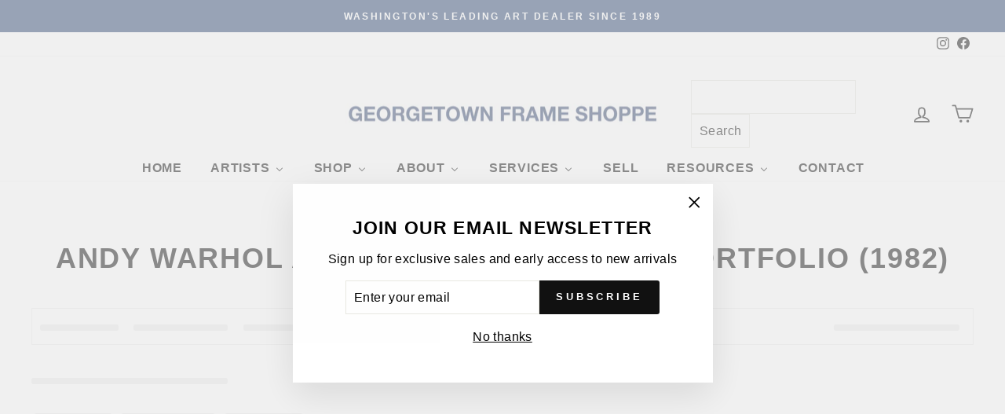

--- FILE ---
content_type: application/javascript; charset=utf-8
request_url: https://searchanise-ef84.kxcdn.com/preload_data.1D7u6L8f0f.js
body_size: 12280
content:
window.Searchanise.preloadedSuggestions=['pablo picasso','marc chagall','salvador dali','henri matisse','joan miro','andy warhol','alexander calder','salvador dali signed','keith haring','roy lichtenstein','mr brainwash','donald sultan','robert indiana','julian opie','alex katz','peter max','sunday b morning','chagall signed','pablo picasso signed','damien hirst','marc chagall signed','jean-michel basquiat','takashi murakami','dali inferno','gene davis','henri matisse signed','ellsworth kelly','georges braque','bernard buffet','daphnis chloe','calder signed','joan miro signed','dali paradise','george rodrigue','robert indiana signed','signed chagall','signed picasso','jonas wood','warhol flowers','sam francis','dali purgatory','david hockney','warhol proof','karel appel','van gogh','pierre-auguste renoir','warhol cow','derrick adams','kaws urge','warhol sold','signed in paper','dali tristan','marc chagall unsigned','blues de barcelona','picasso toros y toreros','picasso carmen','portrait imaginaires','dali canto','after the party','andy warhol in the bottom of my garden','marilyn warhol','salvador dali the','donald sultan poppies','miro constellation','don quixote','alexander calder signed','jasper johns','yaacov agam','james rosenquist','leroy neiman','pop art','larry zox','picasso lithograph','miro signed','xxe siecle','tom wesselmann','charles sorlier','andy mouse','heiner meyer','sam gilliam','signed salvador dali lithograph','dali lithograph','dali divine','julian opie dancing figure','mr brainwash one of a kind','russell young','divine comedy','claude monet','alice in wonderland','dalí salvador','signed lithograph','dali signed','frank stella','georges rouault','dali divine comedy','marc chagall bible','american dream','hebru brantley','a los toros','the two','romare bearden','warhol sunday b','andy warhol flowers','chagall portfolio','jim dine','original painting','miro derriere','signed matisse','hand signed','marc chagall bible etchings','peter max mixed media','joan miro constellations','robert rauschenberg','robert longo','nus bleus','indiana love','kenny scharf','blue dog','chagall bible','vasily kandinsky','pablo picasso carmen','salvador dali canto','garden of love','sitting bull','moving sale','last works of matisse','twelve apostles','chocolate buddha','miro constellations','cowboys and indians','picasso linocut','marc chagall moses','banksy banksquiat','dali alice in wonderland','daphnis and chloe','grace kelly','signed lithograph matisse','jeff koons','robert motherwell','jean michel basquiat','life is beautiful','warhol moonwalk','chagall lithographe','salvador’s dali of','what party','larry zox niagara','miro lithographe','paul jenkins','kaws what party','marc chagall signed and numbered','endangered species','marc chagall daphnis e chloe','henri matisse pasipha','vision of paris','sultan wallflower','ed ruscha','warhol flower','yayoi kusama','paul cezanne','hunt slonem','warhol marilyn','don quixote salvador dali','katherine bernhardt','rene magritte','marilyn monroe','matisse jazz','john wayne','pablo picasso vallauris','picasso of','julian stanczak','salvador dali inferno','chagall etching','marc chagall charles sorlier','derriere le miroir 201','chagall moses','sex anyone','salvador dali at','last works','queen elizabeth','la tauromaquia','jacob lawrence','the last works of henri matisse','campbell’s soup','harland miller','picasso toros','signed salvador dali etching','mel bochner','best buddies','le ballet','marc chagall etching','jimmy carter','roy lichtenstein brushstroke','gerhard richter','la corrida','basquiat print','muhammad ali','warhol soup','un stamp','trial proof','crying girl','warhol marilyn monroe','chagall odyssey','koons gazing ball','original lithograph','chagall fables','lantern flowers','francesco scavullo','jacques villon','marc chagall bible etchings joshua','book of love','dali alice','warhol original','george rodrigue blue dog','shipboard girl','shower power','alexander the great','niagara series','signed dali','edouard manet','chagall framed','balloon girl','matisse in','marc chagal','in the plate','bible etchings','picasso ballet','standing couples','piet mondrian','blame game','mel ramos','disney pinocchio','alberto giacometti','derriere miro','victor vasarely','biological garden','chagall daphnis chloe','fernand leger','kaws mans best friend','pierre bonnard','hand signed artwork','marc chagall le cirque','blue nude','pablo picasso signed bullfight','pablo picasso lithograph','richard estes','robert indian','mickey mouse','kaws blame game','pablo picasso bull','joan miro numbered','holiday sale','robert indiana art','calder derriere','space fruit','mickalene thomas','cy twombly','orit fuchs','the hippies','signed miro','matisse after','kaws tension','spray can','matisse of','the divine comedy','chagall paris','warhol after','ben eine','camille pissarro','marc chagall color etching','pepper pot','john baldessari','matisse signed framed','robert indiana love','signed in the plate','miroir miro','connor brothers','chagall derriere','picasso signed','andy warhol liz','portraits imaginaires','toros y toreros','one cent life','warhol jagger','forms in space','proof warhol','german love','signed calder','matisse pasiphae','andy warhol cow','chagall ballet','kaws to print','carlos rolon','still life','peter max heart','mick jagger','andy warhol after','andy warhol portfolio','justification page','marc chagall mourlot lithographe','alec monopoly','les fables de la fontaine','warhol un stamp','gold sculpture','fables de la fontaine','oil painting','by salvador dali','queen elizabeth ii of the united kingdom','modern art','le coq','washington monument','derriere le miroir 173','kaws portfolio','la danse','agam vertical','miro fusees','sarah morris','dali purgatory canto 13','le cirque','picasso clown','homage to calder','unsigned publisher\'s proofs','maurice vlaminck','la celestine','electric chair','joan miro joan miro','memories of surrealism','flying colors','black and white','soup can','matisse last works','the quest','nicole wittenberg','signed salvador dali','dance synced','unsigned proof','picasso tauromaquia','street art','picasso nestor','salvador dali inferno canto 10','pop shop vi','chagall water','animation art','andy warhol in the bottom','signed chagal','matisse pas','beethoven warhol','stanley whitney','warhol shoes','sable mouvant','dali paysage','sunday b','helen frankenthaler','picasso vollard','brain wash','portrait imaginaire','kaws print','barking dog','umbrella man','ugo rondinone','raoul dufy','chagall daphnis et chloe','tree frog','robert indiana 3','picasso flore','signed prints','yves klein','wayne thiebaud','warhol framed','goya portrait','kaws share','florilège des amours de ronsard','pop shop i','artists portfolio','magic flute','marc chagall the','warhol turtle','plate iii','paradise chagall','geronimo warhol','haring icons','annie oakley','henri matisse i','salvador dali divine','tom w','matisse le destin','tan tan bo','pablo picasso barcelona','b morning','love rat','andy warhol sunday b morning','double poppies','sunday b mornin','peter max in','dali engraving','disney art','cezanne guillaumin','acrylic on','les fables','story of exodus chagall','jose royo','me brainwash','art under 1,000','wine harvest','bighorn ram','josef albers','andy warhol soup','joan miro cartones','art is not a crime','picasso bee','original picasso','flower and sun','signed plate','beautiful mickey','lichtenstein nude','dali canto 13','coca cola','fusees portfolio','paul insect','basquiat superhero','warhol grapes','matisse lithograph','set of','1 cent life','heart on','francis bacon','chagall tribe of dan','prints from the mourlot press','visual poetics','carmen plate 1','corridor of katmandu','a los toros avec picasso','mary cassatt','indian head nickel','julian opie ny couple','dancing figure','picasso buffon','chagall bouquet','jerusalem chagall','royal curtain','the river','picasso litho le de','marc chagall hand signed','carnaval of flowers','chagall magic flute','da vinci','susumu kamijo','marc chagall naomi','andy warhol marilyn','derriere le miroir','robert indiana hope','mother and child','picasso celestine','julian opie couple','figure portfolio','signed in the stone','picasso series 156','george rodrigu','untitled from','campbell\'s soup','tristan and iseult','daphnis et chloe','berthe morisot','picasso etching metamorphoses','pablo picasso printed','cow signed','henri matisse pasiphae','plains indian shield f & s ii.382','bottom of my garden','chagall s','modern head','dali the','u.n stamp','what party portfolio','signed in the','siberian tiger','saint apollonia','signed lithographs','javier calleja','andy warhol committee 2000','chagall exodus','red jar','no post no bills','keith haring growing','indian head','martin whatson','tribe of','chagall cirque','dali wood engraving','braque verve','disney and','picasso the studio','sunday b morning after andy warhol golden marilyn ii.37','carmen 1949 picasso','miro xxe','rauschenberg quarry','warhol eagle','lichtenstein haystack','balloon dog','chagall fables fontaine','warhol flash','nicholas krushenick','pablo picasso faune','picador ii','miro dlm','warhol mao','le clown','men in the cities','offset lithograph','bridget riley','derriere le 246','beauty and the','derriere le miroir 212','picasso vallauris','picasso naturelle','sunday morning','miro lithographe ii','kaws figure','arches paper','numbered bernard buffet','alexander calder derriere','burton morris','indiana book of love','chinese fish','salvador dali paradise','warhol trial proof','picasso after','banksy girl signed','the story of exodus','northwest coast mask','chagall paradise','eyvind earle','black artists','damien’s hirst','calder spiral','lichtenstein girl','càntic del sol plate 4','peintures murales de joan miro','dali of a','dali turtle','plains indian shield','chagall creation','couple and fish','new york couple','one of a kind','window washer','nice and the cote dazur','dali of','pasiphae xv','twelve tribes','paint kit','andy warhol kiku','le roi','marc chagall after','modern art i','chagall ody','vasarely signed','in the bottom of my garden','3 hippies dali','blue contemporary','la danseuse','pans banquet','max liberty head','chagall le coq','chagall couple tree','matisse creole','salvador dalí tristan','donald sultan double poppies','miro litho i','homage to a square','katz reflection','matisse blue nude','salvador dali inferno canto 13','new arrivals','pablo picasso after','campbell soup','andy warhol mick','andy warhol grace kelly','the lovers','hot dog bean','andy warhol signed','tristan wounded','warhol stamp','alexander calder derriere le miroir 141','sunrise lichtenstein','buffons histoire naturelle','pablo picasso bacchanale','tauromaquia portfolio','los toros','couple in','the brainwash','miroir chagall','chagall miroir','inferno canto 2','dali apostles','bernard buffet 1960','bible lithograph portfolio','claes oldenburg','riddle me this batman','robert cottingham','ruth smoking','picasso vol','new york','robert indiana 8','picasso imaginaires','saul steinberg','picasso ceramics','david and bathsheba','untitled toros y','warhol tiger','joan miro le','chagall circus','le picador','no ball games','picador i','andy warhol campbell\'s','nature morte','derriere le miroir 221','chagall concert','lichtenstein original','charles sorlier after marc chagall couple and fish','jardin au clair de lune','red chagall','marilyn crying','laugh now','salvador dali dalinean prophecy','ingrid bergman','set of 4','de dessins lithograph','calder litho','diamond dust','le chien','birds nest','inferno canto 12','calder skybird','framed art','jerusalem windows','chagall nice','andy warhol ladies and gentlemen','red lamp','joan miro cantic del sol','rufino tamayo','james mcneill whistler','dali elephant','on a peter','fernando botero','warhol beethoven','jews portfolio','warhol muhammad ali','dali hippie','paris opera','old jew','george’s braque','bald eagle','picasso dance','lichtenstein still life','teddy roosevelt','dali corridor','plains shield','roy lichtenstein haystack','superhero portfolio','matisse nus bleus','warhol queen','dali quest','picasso portrait imagi','chagall paris opera','picture frame','marc chagall nocturne at vence','roy lichtenstein the river','drawings for the bible','marc chagall lovers with red sun','damien hirst h14','matisse le','carnet de la californie','straw hat 3','alex kat','le rapt','david and absalom','nus bleus ii','woman with','flower thrower','peintures sur cartons','the american dream','art deco','quest for','marc chagall clock','oval office','opie apartment','miro ubu aux baleares','marc chagall creation','birth of venus','nu bleu','la page','warhol fish','dali flora','vegetarian vegetable','marc chagall chloe is carried off by the methymneans from daphnis and chloe','warhol jagger 140','st george','warhol original soup','whistler etching','ebony horse','peter max angel','straw hat 1','pierre bonnard rue','henry moore','robert mapplethorpe','modern print','john lennon','lichtenstein sunrise','picasso plate','george rodrigue don\'t','oil can','la piscine','homme et','civilisation falling','cel art','1931 les metamorphoses','the twelve tribes of israel 1973','chagall four seasons','masterpieces in oils','lovers with red sun','marguerite matisse','the secrets','book of lithographs','robert indiana book of love','corita kent','warhol dollar sign','wallflowers portfolio','warhol ingrid','red and blue','red poppies','rachel hides her father\'s household goods','chappelle st bernard','picasso nu','marc chagall after le cochet gris the gray rooster','pop shop','marc chagall odyssey','basquiat 50 cent','warhol truck','picasso le de','joan miro 1960','lichtenstein modern art i','nude with blue hair','roy lichtenstein wallpaper with blue floor interior','sam francis signed','and chloe','salvador dali don quixote','sweetie pie','piano lesson','the concert','carnival of','dali horse','miro hand signed','marc chagall 1956 lithographs','pop blue','picasso untitled toros y toreros','pablo picasso after untitled toros y toreros','opie sculpture','1 gene davis royal curtain','the marc chagall plate','miro numbered lithograph','surrealist portrait','pablo picasso clown','henri matisse les lettres portugaises','marc chagall cirque','les songes drolatiques de pantagruel','c ll','la nouvelle chute','joan miro album 21','henri matisse le destin','pablo picasso woman in of','art standing','red lenin','pablo picasso 1958','salvador dali purgatory canto 13','gold frame','tom wesselman','salvador dali inferno canto 5','pablo picasso toros','matisse nus','picasso mourlot','keith haring united nations','albrecht durer','dali sports','the twelve tribes of israel','yellow poppies','chagall fontaine','the capture of jerusalem','dalí and tristan','la spirale','chagal siren','jamie wyeth','salvador dali quixote','pablo picasso hand signed','marquis de sade','peter max cosmic','salvador dali signed alice wonderland','celui qui it les choses sans rien dire','celui qui dit les choses sans rien dire','miro album 19','max bill','julian opie dancing figure 1','peter max the i','pablo picasso ballet','donald baechler','marc chagall windows','andy warhol flowers hand','andy warhol cat','donald sultan yellow flower','dove of','pyronin y','picasso etching','camille bombois','1972 the twelve apostles','mr brainwash balloon','miroir 10 ans','don quijote','head of a girl','fire fire fire','nicholas wilder','series peter max','miro composition i','miro pensive thinker','inferno canto 5','large prints','tete de','andy warhol john wayne','the dead','chien et','faunes et flore','le danse','chagall lovers','warhol grace kelly','kaws ups and downs','ap 50 warhol','giorgio de chirico','interior with chair','bird couple','oiseau jaune','celui qui','jazz matisse','rt is not a crime','salvador dali inferno canto 2','the cosmonaut','picasso y','pop flowers','how i spent my summer','bfk rives','marc chagall asher','original pierre','henri matisse les','red grooms','dali woman','chagall jacques lassaigne','choose your weapon','pablo picasso drawing','donald sultan visual poetics','framed runners','st by','peter max the 2000','peter max 2000','dali tarot','dreams of','copper plate','roy lich','dali don','dali geoffrey','water lily','deborah as','gazing ball','1971 memories of surrealism','alexander calder santa claus','flower girl','joan miro sculptures','purgatory canto 33','derriere le miroir 156','chicken soup','dieu q','sun with red horse','artist proof','miro linocut','joseph bueys','lichtenstein composition','francisco goya','matisse blue','lichtenstein crak','1968 campbell\'s soup i','bouquet of','girl as','the valley','shipboard gir','cantic del sol','papiers colles picasso','mona lisa','big horn','giant panda','marc chagall after sirène au pine','joan miro fusees','picasso jacqueline','flash in naples','pochoir miro','chagall rouge','warhol zebra','warhol after the party','jeu de la cape iii','inferno canto 16','les bleus de barcelone','marc chagall 1973','dali space elephant','grapes portfolio','indiana picasso','elizabeth ii','howdy doody','chicken dumpling soup','ruth boaz','chagall posters','i love liberty','le cheval de','femmes et singes','van go','uncle sam','picasso francoise','miro aquatint','nice and the cote d\'azur','hagar in the desert','james the greater','no reply','kaws mans best','haring growing','picasso the goat','robert indiana signed love german','xxe siecle 1971','yellow flower','tribe of levi','george rodrigue dog','bull i','faune et flore','little owl','be my','bruno zupan','angel of the heart','derriere le miroir 173 plate 4','miro plumes','roy lichtenstein rainforest','la femme de peintre chagall','warhol toy','dali flower girl','dalí salvador purgatory divine comedy','warhol soup can','richard serra','pablo picasso don','arabian nights','calder print signed','de la concorde','chagall reproduction','chagall 1957 miroir','alice neel','keith haring untitled','warhol ladies','red king','andy warhol nickel','the rest','le oiseau','modern print lichtenstein','set of lithographs','pablo picasso edition','jean dubuffet','dali virgo','alex katz autumn','tete de et','que se','picasso pochoir','suerte de muleta','purgatory canto 14','chagall deborah','song marc chagall','hippies portfolio','matisse verve','man\'s best friend','kings on vacati','marc chagall vue sur notre-dame','picasso ceramic','le jarre','verve 27 miro','pablo picasso women','fame moss','lichtenstein mirror','lichtenstein moonscape','purgatory canto 31','miro lithographe ii plate ii','lichtenstein composition 1','la pique i','red barn','rose bud','la de','julian opie street','marc chagall daphnis et chloe','picasso bull','whitney museum','pretty boxes','chagall david','mcneill whistler','kachina dolls','angel with heart','copper plate with cancellation mark','miro plate 6','shelby and sandy','tiger girl','love indiana','lady and the','quest for the grail','la famille','composition ii','matisse antillaises','el toro sale del tori','silver liner','peter max lithograph','la picador','cramer 95 chagall','vallauris linocuts','dalinean horses portfolio','nus bleu','dali wonderland','peter max sunrise','miro peintures','kaws chum','pop shop iii','lobster quadrille','place de la concorde','mao framed','pablo picasso imagin','dali canto 5','mein leiben','warhol liz','best buddies portfolio','louis icart','derriere le miroir 173 plate 3','disney on','charles sorlier after marc chagall avenue de la victoire at nice','jonas w','haring untitled','côte d\'azur','cup man','andy warhol general custer','julian opie relief','liberty head','two and an','modern head 5','the sun','golden marilyn','chagall carmen','miro derriere 15','red rooster','numbers portfolio','rafa macarron','salvador dali etching','philosopher crushed by the cosmos','le chat','pasiphae linocut','robert delaunay in gouache the 2','chagall lithograph iii','modern art lichtenstein','lovers red sun','dali divine comedy inferno 16','ada black','plate signed','andy warhol soup cans','life saver','vollard et son chat','moon walk','lithographe iii','green pea','figure composée','love is in the air','dali purg','black & white','cow abstract','lichtenstein modern art ii','toros y','chagall verve','mans best friend','pablo picasso a los toros','white and keith haring','more artists','peter max sunset','nus bleus iii','general custer','picasso portrait','julian relief','lichtenstein reflections','warhol custer','blue still life','visceral circle','tribe of dan','and child','matisse signed','marie laurence','feldman ii.6','american nude','sunday b morning flowers','sister corita','warhol panda','tete de femme','chagall leiben','jean arp','the sheaf','bernard buffet with','celui qui dit','andy warhol orangutan','brainwash flowarh','african art','basquiat ernok','garcon et dormeuse a la chandelle','warhol star','la vie','buffalo nickel','la sauterelle','eye of surrealism','picasso carnaval','marc chagall inspiration','indiana american dream the american dream','de la','woman with cushion','marc chagall etchings','abraham and sarah','blue skies shining','chagall lithograph derriere le miroir','henri matisse portrait de','ads warhol','archival paper','sunday b morning marilyn','objects of imaginations','american indian theme','miro derriere le miroir','nu de dos','warhol unique','nus ii','cain and abel','jeu de la cape','marc chagall bay of angels','picasso aquatint','gold frames','paradise canto 11','joan miro ubu aux baleares','face of israel','israel portfolio','work well','plains indian','chagall opera','chagall god','miro pochoir','warhol dollar','vertical orchestration','katz tulips','flora dalinae','matisse bleus','peter max god','salvador dali horse','poesies antillaises','keith haring icons','gene b davis','qui dit','soda fountain','plate xviii','four seasons','calder circus','robert indiana american dream','youth international year','marc chagall moses breaks tablets','metal work','people and miro','victor vasarely kub-stri','black star','the ballet','sacred cow','hand colored','dali of love','lincoln in dali vision','chagall job','la negresse','sporting waves','marc chagall vision of paris','salvador dali inferno canto 26','craig alan','salvador dali el cid','peter max vase of flowers 2009','joan miro ceramiques','salvador dali don juan le banquet','connor brothers every saint has a past','damien hirst untitled','indiana tikva','pablo picasso nestor','hand signed miro','sculptures miro','george rodrigue paper moon','pablo picasso lysistrata','miro plate','united nations','the card player','animation artist','magpie entertainment','chagall self portrait','marc chagall the horse and the donkey','marc chagall eye of the master','matisse linocut','marc chagall unsigned the concert','calder dlm 156','signed sorlier','our historical heritage','flute player','pablo picasso dancer','renoir valtat','down the rabbit hole','picasso numbered','salvador dali merlin','sign on','sign on stone','peter max red','hand signed salvador dali','the marc chagall 1972','jacques lassaigne','lantern flower black','maternity with centaur','dancing figure 4','couple tree','chagall and carmen','marine marine','surrealist portrait of dali surrounded by butterflies','salvador dali 1','paper heads','picasso paintings','pablo 2 clown','pablo picasso 2 clown','pablo picasso square hair','salvador dali matthew','matisse créole signed','carmen square hair','twelve tribes of israel','mermaid with sailboat','keith haring lithograph','the golfer','artist\'s stamp','dali chevalier','silver frame','sunday b morning after andy warhol flowers','11 pop artists volume i','black frames','banksy nola','liberte de libertes','andy warhol consomme','david bathsheba','the figure portfolio','reflections on scream','marc chagall bull','oval head with dividing line','picasso 1954 signed','pablo picasso woman','color field','digital arts','sister corit','ingrid with hat','no thank you','pyramids and','matisse blu','environment and evolution','pablo picasso bullfight','warhol kick','donald sultan lemon','gift wrapped','statue of liberty','salvador dali inferno canto 32','inferno canto 1','the row','andy committee 2000','mounting ebony horse','marc chagall creation of man','inaugural print','robert motherwell untitled','signs on white','los toros gold','blue dog 1994','donald sultan wallflower 26','portrait au cou picasso','portrait blue','marcel duchamp','notre dame','leonardo da vinci','salvador dali inferno canto 1','jimi hendrix','i love the','peter max love of the','portrait of mile','rose dali','action picture','mother and child warhol','arrival of','rt rauschenberg quarry','la dali','matisse icarus','warhol toy suite','hammer and sickle','bochner amazing','double red poppies','picasso imaginaire','foot and hand','beard on','dali golf','mel bochner arts','street arts','signed print','marc chagall solomon','marie jose en robe jaune','haring mouse','dali cosmonaut','miro the pensive thinker','the beach at','miro escultor','indiana art','love among the ruins','el cid','by black artists','alex katz tree','sun print','arrival of iseult','bill max','corsage raye','lovers condemned','signed calder lithograph','sunday b flowers','intra-uterine paradesiac','march chagall','free so','vase of flowers','maternite rouge','sale ends','andy warhol jimmy','peter ma','derriere damier','pablo picasso les','african elephant','dali rabbit','don\'t give up','rodrigue blue dog','ladies of the','david levy','pablo picasso of','campbell\'s soup vegetable','and warhol moonwalk','the wasp','stamp verso','picasso wasp','the bee','miro united nations','miro un','bill browse','chagall levi','dancing figure 1','two and a cat','the poet i','peter max i','prophet i','the prophet','french salvador dali','salvador dali condemned','picasso butterfly','dali levi','dali zabulon','the cat','lyle stuart tarot prints','werllayne nunes','alexander calder derriere le miroir','andy warhol lenin','dali cirque','portrait d’homme','le vieux','pablo picasso le clown','pablo picasso the old','andy warhol jimmy carter','in helmet','pablo picasso venus','marc chagall saint paul','marc chagall lovers','dali hippies','american gas works','salvador dali waves','sultan popp','andy warhol color','le village','calder evolution','lilies of','dali don quixote','dali don quixote on','an old jew','calder composition','etching on rives bfk','bay of angels','chagall the rest','le bestiaire','with the yellow clown','warhol hand colored flowers','marc chagall eiffel','tristan and the dragon','l’art d’aimer','in ocher','summer house by','la campagne','in masterpieces','the birthday','ultra surrealist','salvador dali ultra surrealist corpuscular galutska','david ascending the mount of olives','i love you','jeune fille au','miro signed in plate','rain forest','haring fert','chagall miroir 1957','miroir giacometti','the and hand','black artist','box acrylic a','da silva','lithographe miro','cramer 198 miro','is blues','miro barking dog','lady with a','banksy girl w balloon','andy warhol jackie','henri de','alexander calder derriere le miroir 173 plate 6','signed opie','robert rea','chem 1a','gene davis black popcorn from series ii','string art','in the stone','calder balloons','eve chagall','picasso circus','growing suite','1 1974 joan miro','obra de joan miro','joan miro obra de','keith haring dog','bernard buffet la revolution francaise','purgatory canto 16','warhol gershwin','henri laurens','dali the old hippie','signed pieces','in stock','chagall poster','opera chagall','opera house','pete rose','sun by dali','dali king','picasso lysistrata','chagall couple','chagall siren','picasso claude','claes oldenburg notebook torn in','ada katz','statue of liberty peter max','brainwash keep a child alive','sultan black poppies','celestial elephant','port of','verve matisse','miro signed lithograph','dali flower-women','dali flower','dali fruit','dali divine signed','andy warhol electric','purgatory canto 7','joan miro joan miro plate 5','andy warhol superman','lichtenstein apple','lichtenstein apples','damien hirst prints','grant wood','dali butterflies','the return of ulysses','matisse la danse','henry the','frame kate','de cape','paris and of','lithograph parchment signed','marc chagall blue','crouching modele','lithograph by salvador','warhol teddy','lichtenstein forest','picasso plage','follow you dreams','george braque','purple flower','matisse cat','black popcorn','le chien aboyant à la lune','poemes gravure','of america','dali fashion','henry v','silver poppies','poemes gravure xxiii','boy with','1970 dali the','coin frame','northwest coast mask trial proof','picasso portrait d’homme','sold unframed','andy warhol after party','aids keith haring','aids keith','coca cola girl 4','cowboys trial proof','jean bazaine','from the book','tauromaquia picasso','nw mask','mobil gas','tel aviv museum print','picasso family','pablo picasso family','famille de saltimbanques','pierre marcel','lithograph alexander calder','nude blue hair','modern art ii','time melting','american love','chagall burning bush','chagall songes','angel dali','in the bottom of my garden iv.89','the forest','yaacov agam thanksgiving','brainwash marilyn','artist hand signed','pablo picasso sala gaspar 1961','warhol nun','nue a la','electric frame','digital frame','the sculpture by','the sculpture','yaacov agam thanksgiving × 1','watercolor print','hand signed picasso','joshua the','original sin','unsigned stamp','still watermelon','soup cans','dali memories of surrealism','still life water','dali memories in su','french impressionists','signed and numbered on the justification page','ads port','dali and woman with','dali and with','roses and with','pablo picasso ceramics','warhol frog','elijah carried off to heaven','marc chagall signed and elijah','american landscape','stars and','joan miro plate 2','imaginations and objects of the future','picasso signed linocut','blue marilyn','basquiat unti','et sa','eve incurs god\'s','pasiphae plate 1','co going abstract','warhol fruit','paper pool','daphnis et gnathon','le repos','what party figure','watch out yellow 2019','andy warhol marilyn monroe i love your kiss forever forever','marc chagall wounded','pablo picasso the eye','untitled i v','still life picasso','chagall the dream of lamon and dryas','warhol action','flora dahlia','work well together','peter max umbrella','artist and his model','j print','the salvador dali','joan miro joan miro plate 6','five spanish immortals','wine bottle','marc chagall moses and the serpent','dali cosmos','keeper of the keys','portraits imag','cologne cathedral','inlaid mirrored glass','dragon dali','lichtenstein cow','1961 a los toros avec picasso','andy warhol carter','chagall paradis','paris eiffel tower','le saint','purgatory canto 13','lichtenstein modern art','queen ntombi','le jardin fleuriste','dix danseuse','time space','plate xi 1972','koons balloon dog','robert indiana love 1997','marc chagall circus signed and numbered','terre dali','matisse lettres','the red lamp','marc chagall tribe of benjamin','marc chagall noah','chloe is carried','le vieux roi','and hand','book of love 4','warhol the shadow','a corrida','robert indiana num bers','danseuse au tabouret','blues barcelona','pablo picasso barcelone','salvador’s dali horse','warhol marilyn original','chagall justification','marc chagall par','fish artist','jose luis','chagall love','le de','chagall studio at','paradise canto 9','1969 signed calder','1957 chagall jacques lassaigne','saturian giraffe','of time','six blues','lincoln dali vision','urge title page','sarah and the angels','warhol ingrid bergman','tree of jesse','bible chagall','ballet chagall','warhol in the bottom of my garden','picasso dog','santa claus','birmingham race','petite corrida','marc chagall circus','easel with','keith haring international','andy warhol ram','plate i','ok we’re','femme au diademe','henri matisse and','chagall lion','square head of a man with closed eyes','roy lichtenstein nudes','the tablets of the law','andy warhol red','black bean','warhol ram','land of the gods','matisse plate','mary cassat','mad tea','derriere le miroir 221 1976','andy warhol stamp','dali e u prints','matisse visages','oval head of a woman with square hair plate xx','head of satyr','paper pools','la pique','et jeune fille','calder print','blue flowers','matisse souvenirs','pp cat','constellation plate iv','volume ii','fleurs dans verre','le retenu','richter bagdad','a small beach','andy warhol goethe','family scene','la victoire','bearded man','lions den','until death','the president','james whistler','king david with his lyre','marc chagall dove','chagall jacob','reclining nude','for the le danse','matisse nuit','plate 5 peintures sur cartons','derriere le miroir 212 plate 4','katz red band','jardin au clair de lune hommage à tériade','original print','le cheval dali','trial proofs','24 color lithograph','dali woodcut','four square','joan miro artigas','warhol moo','constellation plate v','warhol watermelon','warhol orangutan','dali prints','les chagall','garden of dali','chagall red circus','warhol sex','samson and delilah','joan miro miro lithographe iv plate iii','la main','chagall snake','astres et danseurs','knight of the sparrow-hawk','ny couple','tomato soup','derriere le','l\'age d\'or','for the king','modern art 1','florilege des amours de ronsard plate xxii','sultan coral','mourlot lithographe i','chagall blue fish','pablo picasso 1955','square head of a woman half smiling plate xii','art critic','old hippie','joan miro lithographe i plate xi','pablo picasso deux nus assis','marc chagall king david','warhol u.n stamp','figure portfolio untitled','carnet de lithograph','miro personage','that was then this is now','calder derriere le miroir 221','miro lithographe i plate i','bernard and vi an','nuit de noel','la au chagall','miro bird','matisse nu bleu','golden age','the ladder','pablo picasso portrait','heart mr brainwash','still life with','chagall village','alexander warhol','brainwash venus','les fleurs','chagall romeo','chagall clown','the museum of modern art','le des epines','pop shop ii plate 3','gentlemen of the','joan miro lezard','mémoire eléméntaire','wood pain','nude model','untitled from the figure portfolio','chagall winter','salvador dali garter','pablo picasso horse','marc chagall sorlier','matisse danseuse','pen and ink','riddle me this','miro derriere 14','picasso couple','rupert smith','robert signed','couple in the mimosas','les bleus','derriere le miroir 212 plate 3','joan miro 1967','calder dlm','kaws time','lettera amorosa','man with goat','2012 four seasons of hope','andy warhol cowboy','for the matisse','unsigned dali','ab white','fleurs des','vision of paris chagall','still life with picasso','marc chagall avenue','dalí paris','warhol indian head nickel','the cosmic','picasso corrida','banksy thrower','hammer and','the accordionist','helby and sandy','picasso summoning','dali la cheval de','picasso danse','page chagall','dali signed unsigned','l\'enfant matisse','miro bord','jasper john','paris opera ceiling','andy warhol flower','joan miro lithograph','dali dwarf','no pos','papierski portfolio','marc chagall the dream','picasso papillon','sex parts','chagall the white clown','behind the','toros en el campo','nude at','nude in the woods','chagall la','copper aquatint','femme au corsage a pois','portfolio dali','chagall the island of aeoliae','wil barnet','joseph and his','peter max blushing beauty','clavando un par de banderillas','kaws pinocchio','de chagall','joan miro dog','derriere le 212','the green eiffel tower','marc chagall jerusalem','pablo picasso madame ricardo 1966','sunday b moonwalk pink','pop to','red with lovers','girl with balloon','1974 six still lifes','the scream','christ in the clock','de femme','god the','rolling stones','robert indiana 6','king of cups','andy warhol general cust','cyclopean make up','sarah and abimelech','nus bleus v','blue dog large','bataille de','les amour','chagall metamorphoses','mr brainwash marilyn monroe','bouquet de reve','chagall the bay','skulls portfolio','white and black','pasiphae plate 11','andy warhol so','sunday b morning after andy warhol golden marilyn','rupert jasen smith california','joan miro derriere le miroir cover'];

--- FILE ---
content_type: text/javascript;charset=UTF-8
request_url: https://searchserverapi.com/getresults?api_key=1D7u6L8f0f&q=&sortBy=created&sortOrder=desc&restrictBy%5Bshopify_market_catalogs%5D=15714386134&startIndex=0&maxResults=15&items=true&pages=true&categories=true&suggestions=true&queryCorrection=true&suggestionsMaxResults=3&pageStartIndex=0&pagesMaxResults=20&categoryStartIndex=0&categoriesMaxResults=20&facets=true&facetsShowUnavailableOptions=false&recentlyViewedProducts=&recentlyAddedToCartProducts=&recentlyPurchasedProducts=&ResultsTitleStrings=2&ResultsDescriptionStrings=2&collection=andy-warhol-alexander-the-great-portfolio-1982&timeZoneName=UTC&shouldSaveCollectionViewToAnalytics=true&output=jsonp&callback=jQuery371019081601601494014_1768997030166&_=1768997030167
body_size: 1368
content:
jQuery371019081601601494014_1768997030166({"totalItems":2,"startIndex":0,"itemsPerPage":15,"currentItemCount":2,"shopify_collection":{"collection_id":"411206648022","title":"Andy Warhol Alexander the Great Portfolio (1982)","translations":"","products_sort":"best-selling","default_title":"Andy Warhol Alexander the Great Portfolio (1982)"},"is_collection_mode":"true","suggestions":[],"items":[{"product_id":"7569517740246","original_product_id":"7569517740246","title":"Andy Warhol Alexander the Great","description":"Andy Warhol, Alexander the Great, 1982 Alexander the Great Portfolio, (Feldman II.291), 1982, Signed, Original screenprint on Lenox Museum Board, Edition 25, 39 1\/2\" x 39 1\/2\" Sheet Size","link":"\/collections\/andy-warhol-alexander-the-great-portfolio-1982\/products\/warhol-alexander-the-great-ii-291","price":"120000.0000","list_price":"0.0000","quantity":"0","product_code":"AWALEX02","image_link":"https:\/\/cdn.shopify.com\/s\/files\/1\/0633\/6207\/2790\/products\/Andy-Warhol-Alexander-the-Great_30e7ff79_large.jpg?v=1740709866","vendor":"Andy Warhol","discount":"0","add_to_cart_id":"42514478956758","total_reviews":"0","reviews_average_score":"0","shopify_variants":[{"variant_id":"42514478956758","sku":"AWALEX02","barcode":"","price":"120000.0000","list_price":"0.0000","taxable":"1","options":{"Title":"Default Title"},"available":"0","search_variant_metafields_data":[],"filter_variant_metafields_data":[],"image_link":"","image_alt":"","quantity_total":"","link":"\/collections\/andy-warhol-alexander-the-great-portfolio-1982\/products\/warhol-alexander-the-great-ii-291?variant=42514478956758"}],"shopify_images":["https:\/\/cdn.shopify.com\/s\/files\/1\/0633\/6207\/2790\/products\/Andy-Warhol-Alexander-the-Great_30e7ff79_large.jpg?v=1740709866"],"shopify_images_alt":["Andy Warhol Alexander the Great (Feldman II.291) 1982"],"tags":"Call for Value[:ATTR:]pop","quantity_total":"","metafield_6d28fc16866d3a4d21dcfd6ecb509ef2":"Andy Warhol"},{"product_id":"7569517576406","original_product_id":"7569517576406","title":"Andy Warhol Alexander the Great","description":"Andy Warhol, Andy Warhol Alexander the Great, 1982 Alexander the Great Portfolio, (Feldman II.292), 1982, Signed, Original screenprint on Lenox Museum Board, Edition 25, 39 1\/2\" x 39 1\/2\" Sheet Size,","link":"\/collections\/andy-warhol-alexander-the-great-portfolio-1982\/products\/warhol-alexander-the-great-ii-292","price":"120000.0000","list_price":"0.0000","quantity":"0","product_code":"AWALEX01","image_link":"https:\/\/cdn.shopify.com\/s\/files\/1\/0633\/6207\/2790\/products\/Andy-Warhol-Alexander-the-Great_large.jpg?v=1660148841","vendor":"Andy Warhol","discount":"0","add_to_cart_id":"42514478792918","total_reviews":"0","reviews_average_score":"0","shopify_variants":[{"variant_id":"42514478792918","sku":"AWALEX01","barcode":"","price":"120000.0000","list_price":"0.0000","taxable":"1","options":{"Title":"Default Title"},"available":"0","search_variant_metafields_data":[],"filter_variant_metafields_data":[],"image_link":"","image_alt":"","quantity_total":"","link":"\/collections\/andy-warhol-alexander-the-great-portfolio-1982\/products\/warhol-alexander-the-great-ii-292?variant=42514478792918"}],"shopify_images":["https:\/\/cdn.shopify.com\/s\/files\/1\/0633\/6207\/2790\/products\/Andy-Warhol-Alexander-the-Great_large.jpg?v=1660148841"],"shopify_images_alt":["Andy Warhol Alexander the Great (Feldman II.292) 1982"],"tags":"Call for Value[:ATTR:]pop","quantity_total":"","metafield_6d28fc16866d3a4d21dcfd6ecb509ef2":"Andy Warhol"}],"facets":[{"title":"Price","default_title":"Price","attribute":"price","type":"slider","data_type":"float","data":[],"desktop_view":"closed","show_on_mobile":"Y","buckets":[{"value":"120000.0000,120000.0000","title":"120000.0000 - 120000.0000","from":"120000.0000","left":"120000.0000","right":"120000.0000","to":"120000.0000","count":"2"}]},{"title":"Artist","default_title":"Artist","attribute":"filter_metafield_6d28fc16866d3a4d21dcfd6ecb509ef2","type":"select","appearance":"default","more_count":"50","desktop_view":"closed","show_on_mobile":"Y","buckets":[{"value":"Andy Warhol","count":2}]},{"title":"Signed or Unsigned","default_title":"Signed or Unsigned","attribute":"filter_metafield_c06577291845e946804ac52f13b5486b","type":"select","appearance":"default","more_count":"50","desktop_view":"closed","show_on_mobile":"Y","buckets":[{"value":"Signed","count":2}]},{"title":"Date","default_title":"Date","attribute":"filter_metafield_75837f98c3d06a9b818f638cd633fbed","type":"select","appearance":"default","more_count":"50","desktop_view":"closed","show_on_mobile":"Y","buckets":[{"value":"1980s","count":2}]},{"title":"Movement","default_title":"Movement","attribute":"filter_metafield_c3a561a276eecdf2fbad0c70d062525c","type":"select","appearance":"default","more_count":"50","desktop_view":"closed","show_on_mobile":"Y","buckets":[{"value":"Pop Art","count":2}]},{"title":"Medium","default_title":"Medium","attribute":"filter_metafield_e66dcb3a8563744f6ebbfb3a6996b909","type":"select","appearance":"default","more_count":"50","desktop_view":"closed","show_on_mobile":"Y","buckets":[{"value":"Screenprint","count":2}]},{"title":"Size","default_title":"Size","attribute":"filter_metafield_77cdd94d1fc9fd4cc4d63e060ac7405d","type":"select","appearance":"default","more_count":"50","desktop_view":"closed","show_on_mobile":"Y","buckets":[{"value":"Large (32\u201d x 32\u201d to 48\u201d x 48\u201d)","count":2}]},{"title":"Orientation","default_title":"Orientation","attribute":"filter_metafield_bb167c9330e6690682ccb623b2639874","type":"select","appearance":"default","more_count":"50","desktop_view":"closed","show_on_mobile":"Y","buckets":[{"value":"Square","count":2}]},{"title":"Portfolio","default_title":"Portfolio","attribute":"filter_metafield_47cc38fc45f0023c3de5c34a6e2d3d9a","type":"select","appearance":"default","more_count":"150","desktop_view":"closed","show_on_mobile":"Y","buckets":[{"value":"1982 Alexander the Great","count":2}]},{"title":"Rating","default_title":"Rating","attribute":"reviews_average_score_titles","type":"select","appearance":"default","more_count":"50","desktop_view":"closed","show_on_mobile":"Y","buckets":[{"value":"fivestar","count":0},{"value":"fourstar","count":0},{"value":"threestar","count":0},{"value":"twostar","count":0},{"value":"onestar","count":0},{"value":"nostar","count":2}]}]});